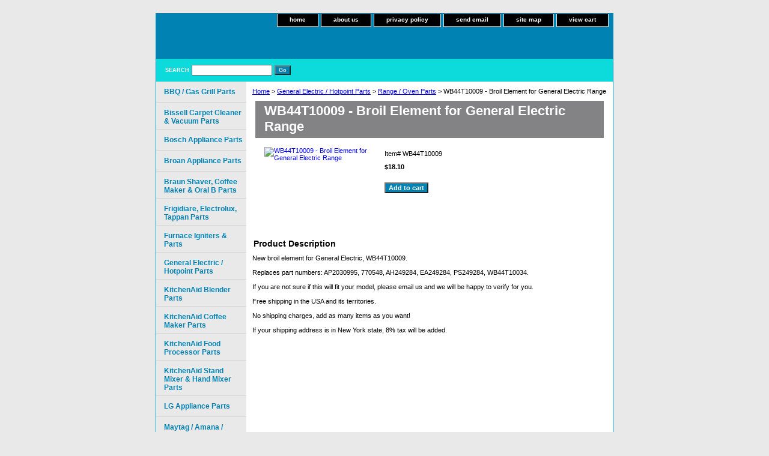

--- FILE ---
content_type: text/html
request_url: http://www.shipfreenow.com/wb44t10009.html
body_size: 3837
content:
<!DOCTYPE html PUBLIC "-//W3C//DTD XHTML 1.0 Strict//EN" "http://www.w3.org/TR/xhtml1/DTD/xhtml1-strict.dtd"><html><head><title>WB44T10009 - Broil Element for General Electric Range</title><meta name="Description" content="New broil element for General Electric.
Replaces part numbers: AP2030995, 770548, AH249284, EA249284, PS249284, WB44T10034." /><meta name="Keywords" content="New broil element for General Electric.
Replaces part numbers: AP2030995, 770548, AH249284, EA249284, PS249284, WB44T10034." /><link rel="stylesheet" type="text/css" href="css-base.css" /><link rel="stylesheet" type="text/css" href="css-element.css" /><link rel="stylesheet" type="text/css" href="css-contents.css" /><link rel="stylesheet" type="text/css" href="css-edits.css" /></head><body class="vertical" id="itemtype"><script type="text/javascript" id="yfc_loader" src="https://s.yimg.com/ae/store/yfc/jscore/loader_ae00b3f.js?q=yhst-130288622725722&ts=1632826646&p=1&h=order.store.yahoo.net"></script> <div id="ys_superbar">
	   <div id="ys_cpers">
		<div id="yscp_welcome_msg"></div>
		<div id="yscp_signin_link"></div>
		<div id="yscp_myaccount_link"></div>
		<div id="yscp_signout_link"></div>
	   </div>
	   <div id="yfc_mini"></div>
	   <div class="ys_clear"></div>
	</div>
      <div id="container"><div id="header"><ul id="nav-general"><li><a href="index.html">home</a></li><li><a href="info.html">about us</a></li><li><a href="privacypolicy.html">privacy policy</a></li><li><a href="mailto:seneca_river_trading@yahoo.com">send email</a></li><li><a href="ind.html">site map</a></li><li><a href="https://order.store.yahoo.net/yhst-130288622725722/cgi-bin/wg-order?yhst-130288622725722">view cart</a></li></ul><br class="clear" /><h3 id="brandmark"><a href="index.html" title=""><img src="https://sep.yimg.com/ca/I/yhst-130288622725722_2267_21855" width="241" height="150" border="0" hspace="0" vspace="0" alt="" /></a></h3></div><form method="GET" action="//search.store.yahoo.com/cgi-bin/nsearch" name="searcharea" id="searcharea"><fieldset><label class="labelfield" for="searchfield"><span>Search</span><input name="query" type="text" id="query" /></label><label class="buttonlabel" for="searchsubmit"><input name="searchsubmit" type="submit" value="Go" class="ys_primary" id="searchsubmit" /><input name="vwcatalog" type="hidden" value="yhst-130288622725722" /></label></fieldset><input type="hidden" name=".autodone" value="http://www.shipfreenow.com/wb44t10009.html" /></form><div id="bodyshell"><div id="bodycontent"><div class="breadcrumbs"><a href="index.html">Home</a> &gt; <a href="geelhopa.html">General Electric / Hotpoint Parts</a> &gt; <a href="rangeovenparts1.html">Range / Oven Parts</a> &gt; WB44T10009 - Broil Element for General Electric Range</div><div id="contentarea"><div><h1 id="item-contenttitle">WB44T10009 - Broil Element for General Electric Range</h1><div id="itemarea"><a href="https://sep.yimg.com/ay/yhst-130288622725722/wb44t10009-broil-element-for-general-electric-range-2.gif"><img src="https://sep.yimg.com/ay/yhst-130288622725722/wb44t10009-broil-element-for-general-electric-range-3.gif" width="180" height="113" border="0" hspace="0" vspace="0" alt="WB44T10009 - Broil Element for General Electric Range" class="image-l" title="WB44T10009 - Broil Element for General Electric Range" /></a><div class="itemform productInfo"><form method="POST" action="https://order.store.yahoo.net/yhst-130288622725722/cgi-bin/wg-order?yhst-130288622725722+wb44t10009"><div class="code">Item# <em>WB44T10009</em></div><div class="price-bold">$18.10</div><input type="submit" value="Add to cart" class="ys_primary" title="Add to cart" /><input name="vwcatalog" type="hidden" value="yhst-130288622725722" /><input name="vwitem" type="hidden" value="wb44t10009" /><input type="hidden" name=".autodone" value="http://www.shipfreenow.com/wb44t10009.html" /></form></div><div style="clear:both"></div><div class="ys_promoitempage" id="ys_promoitempage" itemid="wb44t10009" itemcode="WB44T10009" categoryflag="0"></div></div><div id="caption"><h2 id="itempage-captiontitle">Product Description</h2><div>New broil element for General Electric, WB44T10009.<br /><br />Replaces part numbers: AP2030995, 770548, AH249284, EA249284, PS249284, WB44T10034.<br /><br />If you are not sure if this will fit your model, please email us and we will be happy to verify for you.<br /><br />Free shipping in the USA and its territories.<br /><br />No shipping charges, add as many items as you want!<br /><br />If your shipping address is in New York state, 8% tax will be added.</div></div><br clear="all" /></div></div></div><div id="nav-product"><ul><li><a href="bbqgasgrpa.html" title="BBQ / Gas Grill Parts">BBQ / Gas Grill Parts</a></li><li><a href="bicaclvapa.html" title="Bissell Carpet Cleaner &amp; Vacuum Parts">Bissell Carpet Cleaner & Vacuum Parts</a></li><li><a href="boappa.html" title="Bosch Appliance Parts">Bosch Appliance Parts</a></li><li><a href="brappa.html" title="Broan Appliance Parts">Broan Appliance Parts</a></li><li><a href="brshcomaorbp.html" title="Braun Shaver, Coffee Maker &amp; Oral B Parts ">Braun Shaver, Coffee Maker & Oral B Parts </a></li><li><a href="freltapa.html" title="Frigidiare, Electrolux, Tappan Parts">Frigidiare, Electrolux, Tappan Parts</a></li><li><a href="fuigpa.html" title="Furnace Igniters &amp; Parts">Furnace Igniters & Parts</a></li><li><a href="geelhopa.html" title="General Electric / Hotpoint Parts">General Electric / Hotpoint Parts</a></li><li><a href="kiblpa.html" title="KitchenAid Blender Parts">KitchenAid Blender Parts</a></li><li><a href="kicomapa.html" title="KitchenAid Coffee Maker Parts">KitchenAid Coffee Maker Parts</a></li><li><a href="kifoprpa.html" title="KitchenAid Food Processor Parts">KitchenAid Food Processor Parts</a></li><li><a href="kistmihamipa.html" title="KitchenAid Stand Mixer &amp; Hand Mixer Parts">KitchenAid Stand Mixer & Hand Mixer Parts</a></li><li><a href="lgappa.html" title="LG Appliance Parts">LG Appliance Parts</a></li><li><a href="maammachnoad.html" title="Maytag / Amana / Magic Chef / Norge / Admiral / Speed Queen Parts">Maytag / Amana / Magic Chef / Norge / Admiral / Speed Queen Parts</a></li><li><a href="miit.html" title="Miscellaneous Items">Miscellaneous Items</a></li><li><a href="mrcocopa.html" title="Mr. Coffee Coffeemaker Parts">Mr. Coffee Coffeemaker Parts</a></li><li><a href="powhfiprrion.html" title="Power Wheels / Fisher Price Ride on Toy Parts">Power Wheels / Fisher Price Ride on Toy Parts</a></li><li><a href="prprcopa.html" title="Presto Pressure Cooker Parts ">Presto Pressure Cooker Parts </a></li><li><a href="saappa.html" title="Samsung Appliance Parts">Samsung Appliance Parts</a></li><li><a href="subzeroparts.html" title="Sub Zero Parts">Sub Zero Parts</a></li><li><a href="suospa.html" title="Sunbeam / Oster Parts">Sunbeam / Oster Parts</a></li><li><a href="whsepa.html" title="Whirlpool / Sears Parts">Whirlpool / Sears Parts</a></li></ul><div id="htmlbottom"><div id="badge" align="center"><a href="http://smallbusiness.yahoo.com/merchant/" target="_blank"><img src="http://l.yimg.com/a/i/us/smallbiz/gr/ecomby1_small.gif" width="82" height="29" border="0" align="middle" alt="ecommerce provided by Yahoo! Small Business"/></a></div></div></div></div><div id="footer"><span id="footer-links"><a href="index.html">home</a> | <a href="info.html">about us</a> | <a href="privacypolicy.html">privacy policy</a> | <a href="mailto:seneca_river_trading@yahoo.com">send email</a> | <a href="ind.html">site map</a> | <a href="https://order.store.yahoo.net/yhst-130288622725722/cgi-bin/wg-order?yhst-130288622725722">view cart</a></span><span id="copyright">Copyright � 2007 shipfreenow.com All Rights Reserved.</span></div></div></body>
<script type="text/javascript">var PAGE_ATTRS = {'storeId': 'yhst-130288622725722', 'itemId': 'wb44t10009', 'isOrderable': '1', 'name': 'WB44T10009 - Broil Element for General Electric Range', 'salePrice': '18.10', 'listPrice': '18.10', 'brand': '', 'model': '', 'promoted': '', 'createTime': '1632839404', 'modifiedTime': '1632839404', 'catNamePath': 'General Electric / Hotpoint Parts > Range / Oven Parts', 'upc': ''};</script><script type="text/javascript">
csell_env = 'ue1';
 var storeCheckoutDomain = 'order.store.turbify.net';
</script>

<script type="text/javascript">
  function toOSTN(node){
    if(node.hasAttributes()){
      for (const attr of node.attributes) {
        node.setAttribute(attr.name,attr.value.replace(/(us-dc1-order|us-dc2-order|order)\.(store|stores)\.([a-z0-9-]+)\.(net|com)/g, storeCheckoutDomain));
      }
    }
  };
  document.addEventListener('readystatechange', event => {
  if(typeof storeCheckoutDomain != 'undefined' && storeCheckoutDomain != "order.store.turbify.net"){
    if (event.target.readyState === "interactive") {
      fromOSYN = document.getElementsByTagName('form');
        for (let i = 0; i < fromOSYN.length; i++) {
          toOSTN(fromOSYN[i]);
        }
      }
    }
  });
</script>
<script type="text/javascript">
// Begin Store Generated Code
 </script> <script type="text/javascript" src="https://s.turbifycdn.com/lq/ult/ylc_1.9.js" ></script> <script type="text/javascript" src="https://s.turbifycdn.com/ae/lib/smbiz/store/csell/beacon-a9518fc6e4.js" >
</script>
<script type="text/javascript">
// Begin Store Generated Code
 csell_page_data = {}; csell_page_rec_data = []; ts='TOK_STORE_ID';
</script>
<script type="text/javascript">
// Begin Store Generated Code
function csell_GLOBAL_INIT_TAG() { var csell_token_map = {}; csell_token_map['TOK_SPACEID'] = '2022276099'; csell_token_map['TOK_URL'] = ''; csell_token_map['TOK_STORE_ID'] = 'yhst-130288622725722'; csell_token_map['TOK_ITEM_ID_LIST'] = 'wb44t10009'; csell_token_map['TOK_ORDER_HOST'] = 'order.store.turbify.net'; csell_token_map['TOK_BEACON_TYPE'] = 'prod'; csell_token_map['TOK_RAND_KEY'] = 't'; csell_token_map['TOK_IS_ORDERABLE'] = '1';  c = csell_page_data; var x = (typeof storeCheckoutDomain == 'string')?storeCheckoutDomain:'order.store.turbify.net'; var t = csell_token_map; c['s'] = t['TOK_SPACEID']; c['url'] = t['TOK_URL']; c['si'] = t[ts]; c['ii'] = t['TOK_ITEM_ID_LIST']; c['bt'] = t['TOK_BEACON_TYPE']; c['rnd'] = t['TOK_RAND_KEY']; c['io'] = t['TOK_IS_ORDERABLE']; YStore.addItemUrl = 'http%s://'+x+'/'+t[ts]+'/ymix/MetaController.html?eventName.addEvent&cartDS.shoppingcart_ROW0_m_orderItemVector_ROW0_m_itemId=%s&cartDS.shoppingcart_ROW0_m_orderItemVector_ROW0_m_quantity=1&ysco_key_cs_item=1&sectionId=ysco.cart&ysco_key_store_id='+t[ts]; } 
</script>
<script type="text/javascript">
// Begin Store Generated Code
function csell_REC_VIEW_TAG() {  var env = (typeof csell_env == 'string')?csell_env:'prod'; var p = csell_page_data; var a = '/sid='+p['si']+'/io='+p['io']+'/ii='+p['ii']+'/bt='+p['bt']+'-view'+'/en='+env; var r=Math.random(); YStore.CrossSellBeacon.renderBeaconWithRecData(p['url']+'/p/s='+p['s']+'/'+p['rnd']+'='+r+a); } 
</script>
<script type="text/javascript">
// Begin Store Generated Code
var csell_token_map = {}; csell_token_map['TOK_PAGE'] = 'p'; csell_token_map['TOK_CURR_SYM'] = '$'; csell_token_map['TOK_WS_URL'] = 'https://yhst-130288622725722.csell.store.turbify.net/cs/recommend?itemids=wb44t10009&location=p'; csell_token_map['TOK_SHOW_CS_RECS'] = 'false';  var t = csell_token_map; csell_GLOBAL_INIT_TAG(); YStore.page = t['TOK_PAGE']; YStore.currencySymbol = t['TOK_CURR_SYM']; YStore.crossSellUrl = t['TOK_WS_URL']; YStore.showCSRecs = t['TOK_SHOW_CS_RECS']; </script> <script type="text/javascript" src="https://s.turbifycdn.com/ae/store/secure/recs-1.3.2.2.js" ></script> <script type="text/javascript" >
</script>
</html>
<!-- html106.prod.store.e1a.lumsb.com Thu Jan 22 20:31:48 PST 2026 -->
